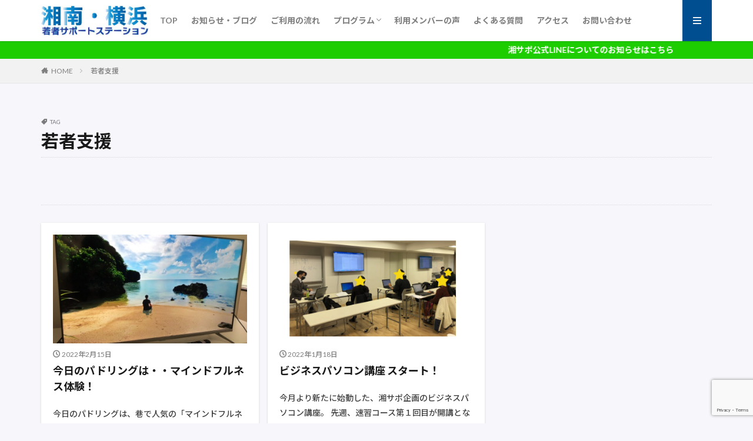

--- FILE ---
content_type: text/html; charset=utf-8
request_url: https://www.google.com/recaptcha/api2/anchor?ar=1&k=6LcPtzEqAAAAAATGH-Po9UICEWtF14JizIRoChsJ&co=aHR0cHM6Ly9zaG9zYXBvLmNvbTo0NDM.&hl=en&v=PoyoqOPhxBO7pBk68S4YbpHZ&size=invisible&anchor-ms=20000&execute-ms=30000&cb=7cearwc8ctij
body_size: 48664
content:
<!DOCTYPE HTML><html dir="ltr" lang="en"><head><meta http-equiv="Content-Type" content="text/html; charset=UTF-8">
<meta http-equiv="X-UA-Compatible" content="IE=edge">
<title>reCAPTCHA</title>
<style type="text/css">
/* cyrillic-ext */
@font-face {
  font-family: 'Roboto';
  font-style: normal;
  font-weight: 400;
  font-stretch: 100%;
  src: url(//fonts.gstatic.com/s/roboto/v48/KFO7CnqEu92Fr1ME7kSn66aGLdTylUAMa3GUBHMdazTgWw.woff2) format('woff2');
  unicode-range: U+0460-052F, U+1C80-1C8A, U+20B4, U+2DE0-2DFF, U+A640-A69F, U+FE2E-FE2F;
}
/* cyrillic */
@font-face {
  font-family: 'Roboto';
  font-style: normal;
  font-weight: 400;
  font-stretch: 100%;
  src: url(//fonts.gstatic.com/s/roboto/v48/KFO7CnqEu92Fr1ME7kSn66aGLdTylUAMa3iUBHMdazTgWw.woff2) format('woff2');
  unicode-range: U+0301, U+0400-045F, U+0490-0491, U+04B0-04B1, U+2116;
}
/* greek-ext */
@font-face {
  font-family: 'Roboto';
  font-style: normal;
  font-weight: 400;
  font-stretch: 100%;
  src: url(//fonts.gstatic.com/s/roboto/v48/KFO7CnqEu92Fr1ME7kSn66aGLdTylUAMa3CUBHMdazTgWw.woff2) format('woff2');
  unicode-range: U+1F00-1FFF;
}
/* greek */
@font-face {
  font-family: 'Roboto';
  font-style: normal;
  font-weight: 400;
  font-stretch: 100%;
  src: url(//fonts.gstatic.com/s/roboto/v48/KFO7CnqEu92Fr1ME7kSn66aGLdTylUAMa3-UBHMdazTgWw.woff2) format('woff2');
  unicode-range: U+0370-0377, U+037A-037F, U+0384-038A, U+038C, U+038E-03A1, U+03A3-03FF;
}
/* math */
@font-face {
  font-family: 'Roboto';
  font-style: normal;
  font-weight: 400;
  font-stretch: 100%;
  src: url(//fonts.gstatic.com/s/roboto/v48/KFO7CnqEu92Fr1ME7kSn66aGLdTylUAMawCUBHMdazTgWw.woff2) format('woff2');
  unicode-range: U+0302-0303, U+0305, U+0307-0308, U+0310, U+0312, U+0315, U+031A, U+0326-0327, U+032C, U+032F-0330, U+0332-0333, U+0338, U+033A, U+0346, U+034D, U+0391-03A1, U+03A3-03A9, U+03B1-03C9, U+03D1, U+03D5-03D6, U+03F0-03F1, U+03F4-03F5, U+2016-2017, U+2034-2038, U+203C, U+2040, U+2043, U+2047, U+2050, U+2057, U+205F, U+2070-2071, U+2074-208E, U+2090-209C, U+20D0-20DC, U+20E1, U+20E5-20EF, U+2100-2112, U+2114-2115, U+2117-2121, U+2123-214F, U+2190, U+2192, U+2194-21AE, U+21B0-21E5, U+21F1-21F2, U+21F4-2211, U+2213-2214, U+2216-22FF, U+2308-230B, U+2310, U+2319, U+231C-2321, U+2336-237A, U+237C, U+2395, U+239B-23B7, U+23D0, U+23DC-23E1, U+2474-2475, U+25AF, U+25B3, U+25B7, U+25BD, U+25C1, U+25CA, U+25CC, U+25FB, U+266D-266F, U+27C0-27FF, U+2900-2AFF, U+2B0E-2B11, U+2B30-2B4C, U+2BFE, U+3030, U+FF5B, U+FF5D, U+1D400-1D7FF, U+1EE00-1EEFF;
}
/* symbols */
@font-face {
  font-family: 'Roboto';
  font-style: normal;
  font-weight: 400;
  font-stretch: 100%;
  src: url(//fonts.gstatic.com/s/roboto/v48/KFO7CnqEu92Fr1ME7kSn66aGLdTylUAMaxKUBHMdazTgWw.woff2) format('woff2');
  unicode-range: U+0001-000C, U+000E-001F, U+007F-009F, U+20DD-20E0, U+20E2-20E4, U+2150-218F, U+2190, U+2192, U+2194-2199, U+21AF, U+21E6-21F0, U+21F3, U+2218-2219, U+2299, U+22C4-22C6, U+2300-243F, U+2440-244A, U+2460-24FF, U+25A0-27BF, U+2800-28FF, U+2921-2922, U+2981, U+29BF, U+29EB, U+2B00-2BFF, U+4DC0-4DFF, U+FFF9-FFFB, U+10140-1018E, U+10190-1019C, U+101A0, U+101D0-101FD, U+102E0-102FB, U+10E60-10E7E, U+1D2C0-1D2D3, U+1D2E0-1D37F, U+1F000-1F0FF, U+1F100-1F1AD, U+1F1E6-1F1FF, U+1F30D-1F30F, U+1F315, U+1F31C, U+1F31E, U+1F320-1F32C, U+1F336, U+1F378, U+1F37D, U+1F382, U+1F393-1F39F, U+1F3A7-1F3A8, U+1F3AC-1F3AF, U+1F3C2, U+1F3C4-1F3C6, U+1F3CA-1F3CE, U+1F3D4-1F3E0, U+1F3ED, U+1F3F1-1F3F3, U+1F3F5-1F3F7, U+1F408, U+1F415, U+1F41F, U+1F426, U+1F43F, U+1F441-1F442, U+1F444, U+1F446-1F449, U+1F44C-1F44E, U+1F453, U+1F46A, U+1F47D, U+1F4A3, U+1F4B0, U+1F4B3, U+1F4B9, U+1F4BB, U+1F4BF, U+1F4C8-1F4CB, U+1F4D6, U+1F4DA, U+1F4DF, U+1F4E3-1F4E6, U+1F4EA-1F4ED, U+1F4F7, U+1F4F9-1F4FB, U+1F4FD-1F4FE, U+1F503, U+1F507-1F50B, U+1F50D, U+1F512-1F513, U+1F53E-1F54A, U+1F54F-1F5FA, U+1F610, U+1F650-1F67F, U+1F687, U+1F68D, U+1F691, U+1F694, U+1F698, U+1F6AD, U+1F6B2, U+1F6B9-1F6BA, U+1F6BC, U+1F6C6-1F6CF, U+1F6D3-1F6D7, U+1F6E0-1F6EA, U+1F6F0-1F6F3, U+1F6F7-1F6FC, U+1F700-1F7FF, U+1F800-1F80B, U+1F810-1F847, U+1F850-1F859, U+1F860-1F887, U+1F890-1F8AD, U+1F8B0-1F8BB, U+1F8C0-1F8C1, U+1F900-1F90B, U+1F93B, U+1F946, U+1F984, U+1F996, U+1F9E9, U+1FA00-1FA6F, U+1FA70-1FA7C, U+1FA80-1FA89, U+1FA8F-1FAC6, U+1FACE-1FADC, U+1FADF-1FAE9, U+1FAF0-1FAF8, U+1FB00-1FBFF;
}
/* vietnamese */
@font-face {
  font-family: 'Roboto';
  font-style: normal;
  font-weight: 400;
  font-stretch: 100%;
  src: url(//fonts.gstatic.com/s/roboto/v48/KFO7CnqEu92Fr1ME7kSn66aGLdTylUAMa3OUBHMdazTgWw.woff2) format('woff2');
  unicode-range: U+0102-0103, U+0110-0111, U+0128-0129, U+0168-0169, U+01A0-01A1, U+01AF-01B0, U+0300-0301, U+0303-0304, U+0308-0309, U+0323, U+0329, U+1EA0-1EF9, U+20AB;
}
/* latin-ext */
@font-face {
  font-family: 'Roboto';
  font-style: normal;
  font-weight: 400;
  font-stretch: 100%;
  src: url(//fonts.gstatic.com/s/roboto/v48/KFO7CnqEu92Fr1ME7kSn66aGLdTylUAMa3KUBHMdazTgWw.woff2) format('woff2');
  unicode-range: U+0100-02BA, U+02BD-02C5, U+02C7-02CC, U+02CE-02D7, U+02DD-02FF, U+0304, U+0308, U+0329, U+1D00-1DBF, U+1E00-1E9F, U+1EF2-1EFF, U+2020, U+20A0-20AB, U+20AD-20C0, U+2113, U+2C60-2C7F, U+A720-A7FF;
}
/* latin */
@font-face {
  font-family: 'Roboto';
  font-style: normal;
  font-weight: 400;
  font-stretch: 100%;
  src: url(//fonts.gstatic.com/s/roboto/v48/KFO7CnqEu92Fr1ME7kSn66aGLdTylUAMa3yUBHMdazQ.woff2) format('woff2');
  unicode-range: U+0000-00FF, U+0131, U+0152-0153, U+02BB-02BC, U+02C6, U+02DA, U+02DC, U+0304, U+0308, U+0329, U+2000-206F, U+20AC, U+2122, U+2191, U+2193, U+2212, U+2215, U+FEFF, U+FFFD;
}
/* cyrillic-ext */
@font-face {
  font-family: 'Roboto';
  font-style: normal;
  font-weight: 500;
  font-stretch: 100%;
  src: url(//fonts.gstatic.com/s/roboto/v48/KFO7CnqEu92Fr1ME7kSn66aGLdTylUAMa3GUBHMdazTgWw.woff2) format('woff2');
  unicode-range: U+0460-052F, U+1C80-1C8A, U+20B4, U+2DE0-2DFF, U+A640-A69F, U+FE2E-FE2F;
}
/* cyrillic */
@font-face {
  font-family: 'Roboto';
  font-style: normal;
  font-weight: 500;
  font-stretch: 100%;
  src: url(//fonts.gstatic.com/s/roboto/v48/KFO7CnqEu92Fr1ME7kSn66aGLdTylUAMa3iUBHMdazTgWw.woff2) format('woff2');
  unicode-range: U+0301, U+0400-045F, U+0490-0491, U+04B0-04B1, U+2116;
}
/* greek-ext */
@font-face {
  font-family: 'Roboto';
  font-style: normal;
  font-weight: 500;
  font-stretch: 100%;
  src: url(//fonts.gstatic.com/s/roboto/v48/KFO7CnqEu92Fr1ME7kSn66aGLdTylUAMa3CUBHMdazTgWw.woff2) format('woff2');
  unicode-range: U+1F00-1FFF;
}
/* greek */
@font-face {
  font-family: 'Roboto';
  font-style: normal;
  font-weight: 500;
  font-stretch: 100%;
  src: url(//fonts.gstatic.com/s/roboto/v48/KFO7CnqEu92Fr1ME7kSn66aGLdTylUAMa3-UBHMdazTgWw.woff2) format('woff2');
  unicode-range: U+0370-0377, U+037A-037F, U+0384-038A, U+038C, U+038E-03A1, U+03A3-03FF;
}
/* math */
@font-face {
  font-family: 'Roboto';
  font-style: normal;
  font-weight: 500;
  font-stretch: 100%;
  src: url(//fonts.gstatic.com/s/roboto/v48/KFO7CnqEu92Fr1ME7kSn66aGLdTylUAMawCUBHMdazTgWw.woff2) format('woff2');
  unicode-range: U+0302-0303, U+0305, U+0307-0308, U+0310, U+0312, U+0315, U+031A, U+0326-0327, U+032C, U+032F-0330, U+0332-0333, U+0338, U+033A, U+0346, U+034D, U+0391-03A1, U+03A3-03A9, U+03B1-03C9, U+03D1, U+03D5-03D6, U+03F0-03F1, U+03F4-03F5, U+2016-2017, U+2034-2038, U+203C, U+2040, U+2043, U+2047, U+2050, U+2057, U+205F, U+2070-2071, U+2074-208E, U+2090-209C, U+20D0-20DC, U+20E1, U+20E5-20EF, U+2100-2112, U+2114-2115, U+2117-2121, U+2123-214F, U+2190, U+2192, U+2194-21AE, U+21B0-21E5, U+21F1-21F2, U+21F4-2211, U+2213-2214, U+2216-22FF, U+2308-230B, U+2310, U+2319, U+231C-2321, U+2336-237A, U+237C, U+2395, U+239B-23B7, U+23D0, U+23DC-23E1, U+2474-2475, U+25AF, U+25B3, U+25B7, U+25BD, U+25C1, U+25CA, U+25CC, U+25FB, U+266D-266F, U+27C0-27FF, U+2900-2AFF, U+2B0E-2B11, U+2B30-2B4C, U+2BFE, U+3030, U+FF5B, U+FF5D, U+1D400-1D7FF, U+1EE00-1EEFF;
}
/* symbols */
@font-face {
  font-family: 'Roboto';
  font-style: normal;
  font-weight: 500;
  font-stretch: 100%;
  src: url(//fonts.gstatic.com/s/roboto/v48/KFO7CnqEu92Fr1ME7kSn66aGLdTylUAMaxKUBHMdazTgWw.woff2) format('woff2');
  unicode-range: U+0001-000C, U+000E-001F, U+007F-009F, U+20DD-20E0, U+20E2-20E4, U+2150-218F, U+2190, U+2192, U+2194-2199, U+21AF, U+21E6-21F0, U+21F3, U+2218-2219, U+2299, U+22C4-22C6, U+2300-243F, U+2440-244A, U+2460-24FF, U+25A0-27BF, U+2800-28FF, U+2921-2922, U+2981, U+29BF, U+29EB, U+2B00-2BFF, U+4DC0-4DFF, U+FFF9-FFFB, U+10140-1018E, U+10190-1019C, U+101A0, U+101D0-101FD, U+102E0-102FB, U+10E60-10E7E, U+1D2C0-1D2D3, U+1D2E0-1D37F, U+1F000-1F0FF, U+1F100-1F1AD, U+1F1E6-1F1FF, U+1F30D-1F30F, U+1F315, U+1F31C, U+1F31E, U+1F320-1F32C, U+1F336, U+1F378, U+1F37D, U+1F382, U+1F393-1F39F, U+1F3A7-1F3A8, U+1F3AC-1F3AF, U+1F3C2, U+1F3C4-1F3C6, U+1F3CA-1F3CE, U+1F3D4-1F3E0, U+1F3ED, U+1F3F1-1F3F3, U+1F3F5-1F3F7, U+1F408, U+1F415, U+1F41F, U+1F426, U+1F43F, U+1F441-1F442, U+1F444, U+1F446-1F449, U+1F44C-1F44E, U+1F453, U+1F46A, U+1F47D, U+1F4A3, U+1F4B0, U+1F4B3, U+1F4B9, U+1F4BB, U+1F4BF, U+1F4C8-1F4CB, U+1F4D6, U+1F4DA, U+1F4DF, U+1F4E3-1F4E6, U+1F4EA-1F4ED, U+1F4F7, U+1F4F9-1F4FB, U+1F4FD-1F4FE, U+1F503, U+1F507-1F50B, U+1F50D, U+1F512-1F513, U+1F53E-1F54A, U+1F54F-1F5FA, U+1F610, U+1F650-1F67F, U+1F687, U+1F68D, U+1F691, U+1F694, U+1F698, U+1F6AD, U+1F6B2, U+1F6B9-1F6BA, U+1F6BC, U+1F6C6-1F6CF, U+1F6D3-1F6D7, U+1F6E0-1F6EA, U+1F6F0-1F6F3, U+1F6F7-1F6FC, U+1F700-1F7FF, U+1F800-1F80B, U+1F810-1F847, U+1F850-1F859, U+1F860-1F887, U+1F890-1F8AD, U+1F8B0-1F8BB, U+1F8C0-1F8C1, U+1F900-1F90B, U+1F93B, U+1F946, U+1F984, U+1F996, U+1F9E9, U+1FA00-1FA6F, U+1FA70-1FA7C, U+1FA80-1FA89, U+1FA8F-1FAC6, U+1FACE-1FADC, U+1FADF-1FAE9, U+1FAF0-1FAF8, U+1FB00-1FBFF;
}
/* vietnamese */
@font-face {
  font-family: 'Roboto';
  font-style: normal;
  font-weight: 500;
  font-stretch: 100%;
  src: url(//fonts.gstatic.com/s/roboto/v48/KFO7CnqEu92Fr1ME7kSn66aGLdTylUAMa3OUBHMdazTgWw.woff2) format('woff2');
  unicode-range: U+0102-0103, U+0110-0111, U+0128-0129, U+0168-0169, U+01A0-01A1, U+01AF-01B0, U+0300-0301, U+0303-0304, U+0308-0309, U+0323, U+0329, U+1EA0-1EF9, U+20AB;
}
/* latin-ext */
@font-face {
  font-family: 'Roboto';
  font-style: normal;
  font-weight: 500;
  font-stretch: 100%;
  src: url(//fonts.gstatic.com/s/roboto/v48/KFO7CnqEu92Fr1ME7kSn66aGLdTylUAMa3KUBHMdazTgWw.woff2) format('woff2');
  unicode-range: U+0100-02BA, U+02BD-02C5, U+02C7-02CC, U+02CE-02D7, U+02DD-02FF, U+0304, U+0308, U+0329, U+1D00-1DBF, U+1E00-1E9F, U+1EF2-1EFF, U+2020, U+20A0-20AB, U+20AD-20C0, U+2113, U+2C60-2C7F, U+A720-A7FF;
}
/* latin */
@font-face {
  font-family: 'Roboto';
  font-style: normal;
  font-weight: 500;
  font-stretch: 100%;
  src: url(//fonts.gstatic.com/s/roboto/v48/KFO7CnqEu92Fr1ME7kSn66aGLdTylUAMa3yUBHMdazQ.woff2) format('woff2');
  unicode-range: U+0000-00FF, U+0131, U+0152-0153, U+02BB-02BC, U+02C6, U+02DA, U+02DC, U+0304, U+0308, U+0329, U+2000-206F, U+20AC, U+2122, U+2191, U+2193, U+2212, U+2215, U+FEFF, U+FFFD;
}
/* cyrillic-ext */
@font-face {
  font-family: 'Roboto';
  font-style: normal;
  font-weight: 900;
  font-stretch: 100%;
  src: url(//fonts.gstatic.com/s/roboto/v48/KFO7CnqEu92Fr1ME7kSn66aGLdTylUAMa3GUBHMdazTgWw.woff2) format('woff2');
  unicode-range: U+0460-052F, U+1C80-1C8A, U+20B4, U+2DE0-2DFF, U+A640-A69F, U+FE2E-FE2F;
}
/* cyrillic */
@font-face {
  font-family: 'Roboto';
  font-style: normal;
  font-weight: 900;
  font-stretch: 100%;
  src: url(//fonts.gstatic.com/s/roboto/v48/KFO7CnqEu92Fr1ME7kSn66aGLdTylUAMa3iUBHMdazTgWw.woff2) format('woff2');
  unicode-range: U+0301, U+0400-045F, U+0490-0491, U+04B0-04B1, U+2116;
}
/* greek-ext */
@font-face {
  font-family: 'Roboto';
  font-style: normal;
  font-weight: 900;
  font-stretch: 100%;
  src: url(//fonts.gstatic.com/s/roboto/v48/KFO7CnqEu92Fr1ME7kSn66aGLdTylUAMa3CUBHMdazTgWw.woff2) format('woff2');
  unicode-range: U+1F00-1FFF;
}
/* greek */
@font-face {
  font-family: 'Roboto';
  font-style: normal;
  font-weight: 900;
  font-stretch: 100%;
  src: url(//fonts.gstatic.com/s/roboto/v48/KFO7CnqEu92Fr1ME7kSn66aGLdTylUAMa3-UBHMdazTgWw.woff2) format('woff2');
  unicode-range: U+0370-0377, U+037A-037F, U+0384-038A, U+038C, U+038E-03A1, U+03A3-03FF;
}
/* math */
@font-face {
  font-family: 'Roboto';
  font-style: normal;
  font-weight: 900;
  font-stretch: 100%;
  src: url(//fonts.gstatic.com/s/roboto/v48/KFO7CnqEu92Fr1ME7kSn66aGLdTylUAMawCUBHMdazTgWw.woff2) format('woff2');
  unicode-range: U+0302-0303, U+0305, U+0307-0308, U+0310, U+0312, U+0315, U+031A, U+0326-0327, U+032C, U+032F-0330, U+0332-0333, U+0338, U+033A, U+0346, U+034D, U+0391-03A1, U+03A3-03A9, U+03B1-03C9, U+03D1, U+03D5-03D6, U+03F0-03F1, U+03F4-03F5, U+2016-2017, U+2034-2038, U+203C, U+2040, U+2043, U+2047, U+2050, U+2057, U+205F, U+2070-2071, U+2074-208E, U+2090-209C, U+20D0-20DC, U+20E1, U+20E5-20EF, U+2100-2112, U+2114-2115, U+2117-2121, U+2123-214F, U+2190, U+2192, U+2194-21AE, U+21B0-21E5, U+21F1-21F2, U+21F4-2211, U+2213-2214, U+2216-22FF, U+2308-230B, U+2310, U+2319, U+231C-2321, U+2336-237A, U+237C, U+2395, U+239B-23B7, U+23D0, U+23DC-23E1, U+2474-2475, U+25AF, U+25B3, U+25B7, U+25BD, U+25C1, U+25CA, U+25CC, U+25FB, U+266D-266F, U+27C0-27FF, U+2900-2AFF, U+2B0E-2B11, U+2B30-2B4C, U+2BFE, U+3030, U+FF5B, U+FF5D, U+1D400-1D7FF, U+1EE00-1EEFF;
}
/* symbols */
@font-face {
  font-family: 'Roboto';
  font-style: normal;
  font-weight: 900;
  font-stretch: 100%;
  src: url(//fonts.gstatic.com/s/roboto/v48/KFO7CnqEu92Fr1ME7kSn66aGLdTylUAMaxKUBHMdazTgWw.woff2) format('woff2');
  unicode-range: U+0001-000C, U+000E-001F, U+007F-009F, U+20DD-20E0, U+20E2-20E4, U+2150-218F, U+2190, U+2192, U+2194-2199, U+21AF, U+21E6-21F0, U+21F3, U+2218-2219, U+2299, U+22C4-22C6, U+2300-243F, U+2440-244A, U+2460-24FF, U+25A0-27BF, U+2800-28FF, U+2921-2922, U+2981, U+29BF, U+29EB, U+2B00-2BFF, U+4DC0-4DFF, U+FFF9-FFFB, U+10140-1018E, U+10190-1019C, U+101A0, U+101D0-101FD, U+102E0-102FB, U+10E60-10E7E, U+1D2C0-1D2D3, U+1D2E0-1D37F, U+1F000-1F0FF, U+1F100-1F1AD, U+1F1E6-1F1FF, U+1F30D-1F30F, U+1F315, U+1F31C, U+1F31E, U+1F320-1F32C, U+1F336, U+1F378, U+1F37D, U+1F382, U+1F393-1F39F, U+1F3A7-1F3A8, U+1F3AC-1F3AF, U+1F3C2, U+1F3C4-1F3C6, U+1F3CA-1F3CE, U+1F3D4-1F3E0, U+1F3ED, U+1F3F1-1F3F3, U+1F3F5-1F3F7, U+1F408, U+1F415, U+1F41F, U+1F426, U+1F43F, U+1F441-1F442, U+1F444, U+1F446-1F449, U+1F44C-1F44E, U+1F453, U+1F46A, U+1F47D, U+1F4A3, U+1F4B0, U+1F4B3, U+1F4B9, U+1F4BB, U+1F4BF, U+1F4C8-1F4CB, U+1F4D6, U+1F4DA, U+1F4DF, U+1F4E3-1F4E6, U+1F4EA-1F4ED, U+1F4F7, U+1F4F9-1F4FB, U+1F4FD-1F4FE, U+1F503, U+1F507-1F50B, U+1F50D, U+1F512-1F513, U+1F53E-1F54A, U+1F54F-1F5FA, U+1F610, U+1F650-1F67F, U+1F687, U+1F68D, U+1F691, U+1F694, U+1F698, U+1F6AD, U+1F6B2, U+1F6B9-1F6BA, U+1F6BC, U+1F6C6-1F6CF, U+1F6D3-1F6D7, U+1F6E0-1F6EA, U+1F6F0-1F6F3, U+1F6F7-1F6FC, U+1F700-1F7FF, U+1F800-1F80B, U+1F810-1F847, U+1F850-1F859, U+1F860-1F887, U+1F890-1F8AD, U+1F8B0-1F8BB, U+1F8C0-1F8C1, U+1F900-1F90B, U+1F93B, U+1F946, U+1F984, U+1F996, U+1F9E9, U+1FA00-1FA6F, U+1FA70-1FA7C, U+1FA80-1FA89, U+1FA8F-1FAC6, U+1FACE-1FADC, U+1FADF-1FAE9, U+1FAF0-1FAF8, U+1FB00-1FBFF;
}
/* vietnamese */
@font-face {
  font-family: 'Roboto';
  font-style: normal;
  font-weight: 900;
  font-stretch: 100%;
  src: url(//fonts.gstatic.com/s/roboto/v48/KFO7CnqEu92Fr1ME7kSn66aGLdTylUAMa3OUBHMdazTgWw.woff2) format('woff2');
  unicode-range: U+0102-0103, U+0110-0111, U+0128-0129, U+0168-0169, U+01A0-01A1, U+01AF-01B0, U+0300-0301, U+0303-0304, U+0308-0309, U+0323, U+0329, U+1EA0-1EF9, U+20AB;
}
/* latin-ext */
@font-face {
  font-family: 'Roboto';
  font-style: normal;
  font-weight: 900;
  font-stretch: 100%;
  src: url(//fonts.gstatic.com/s/roboto/v48/KFO7CnqEu92Fr1ME7kSn66aGLdTylUAMa3KUBHMdazTgWw.woff2) format('woff2');
  unicode-range: U+0100-02BA, U+02BD-02C5, U+02C7-02CC, U+02CE-02D7, U+02DD-02FF, U+0304, U+0308, U+0329, U+1D00-1DBF, U+1E00-1E9F, U+1EF2-1EFF, U+2020, U+20A0-20AB, U+20AD-20C0, U+2113, U+2C60-2C7F, U+A720-A7FF;
}
/* latin */
@font-face {
  font-family: 'Roboto';
  font-style: normal;
  font-weight: 900;
  font-stretch: 100%;
  src: url(//fonts.gstatic.com/s/roboto/v48/KFO7CnqEu92Fr1ME7kSn66aGLdTylUAMa3yUBHMdazQ.woff2) format('woff2');
  unicode-range: U+0000-00FF, U+0131, U+0152-0153, U+02BB-02BC, U+02C6, U+02DA, U+02DC, U+0304, U+0308, U+0329, U+2000-206F, U+20AC, U+2122, U+2191, U+2193, U+2212, U+2215, U+FEFF, U+FFFD;
}

</style>
<link rel="stylesheet" type="text/css" href="https://www.gstatic.com/recaptcha/releases/PoyoqOPhxBO7pBk68S4YbpHZ/styles__ltr.css">
<script nonce="ug-jvla9Rr0Zj4oRPIqYfQ" type="text/javascript">window['__recaptcha_api'] = 'https://www.google.com/recaptcha/api2/';</script>
<script type="text/javascript" src="https://www.gstatic.com/recaptcha/releases/PoyoqOPhxBO7pBk68S4YbpHZ/recaptcha__en.js" nonce="ug-jvla9Rr0Zj4oRPIqYfQ">
      
    </script></head>
<body><div id="rc-anchor-alert" class="rc-anchor-alert"></div>
<input type="hidden" id="recaptcha-token" value="[base64]">
<script type="text/javascript" nonce="ug-jvla9Rr0Zj4oRPIqYfQ">
      recaptcha.anchor.Main.init("[\x22ainput\x22,[\x22bgdata\x22,\x22\x22,\[base64]/[base64]/[base64]/bmV3IHJbeF0oY1swXSk6RT09Mj9uZXcgclt4XShjWzBdLGNbMV0pOkU9PTM/bmV3IHJbeF0oY1swXSxjWzFdLGNbMl0pOkU9PTQ/[base64]/[base64]/[base64]/[base64]/[base64]/[base64]/[base64]/[base64]\x22,\[base64]\x22,\x22w43Cky5PwoHDqSfCmMKnasKQw5vClwtcw45HHMOYw4VGE1XCqXFXc8OGwq3DtsOMw5zCixJqwqg3HzXDqSzCtHTDlsOGSBs9w5zDgsOkw6/DlcKxwovCgcOQEQzCrMKqw4/DqnYHwoHClXHDocOWZcKXwprCpsK0dznDi13CqcKfHsKowqzCll5mw7LCssO4w717CcKJAU/CiMKQcVNQw5DCihZKV8OUwpFrcMKqw7ZuwocJw4Y7woo5esKEw4/CnMKfwpLDjMK7IHLDvnjDnX/CnwtBwqXCkzcqQMKKw4VqbMKkAy8oOCBCOcOGwpbDisK3w5DCq8KgbMOhC20wC8KYaFc5wovDjsO2w5PCjsO3w74Xw65PE8O1wqPDniXDonkAw7N+w5lBwp/Ck1sONkp1wo57w5TCtcKUVWI4eMOAw7kkFGZJwrFxw780F1kYwpTCul/DkHIOR8KsUQnCusOZDk5yOlfDt8OawoPCkxQEYcOew6TCpwFQFVnDrgjDlX8Ywqt3IsKvw4fCm8KbOSEWw4LCjgzCkBNLwqs/w5LChHYObiYMwqLCkMKUAMKcAgLCt0rDnsKfwrbDqG50ScKgZX/[base64]/FXfDth/Cm8KZZhrDi8OvwrjCrQcjQMOuUsOXw7AjcsOuw6/CpC0bw57ClsO9BCPDvS3Cg8KTw4XDqTrDlkUBbcKKOB3DjWDCusOrw5sabcK6bQU2dsKlw7PClwzDk8KCCMOWw4PDrcKPwrwnQj/CpWjDoS4Uw6BFwr7DtMKgw73CtcKPw7zDuAhDQsKqd3AqcErDr3o4wpXDgX/[base64]/wp3CuMKCw4LDocKkwqU7wqjDvAoiwq8ICRZEV8K/w4XDlzLCmAjCpD9/[base64]/O8KzNADDo0XDjsKKFcO+fsO/[base64]/D8OTacK4w63DisKyKsO2wqcwEsOYwpTDssKsw63Dv8KQwpfCtA/CkTHCsg1yIQjDqQPCrDjClMOTF8KCVmADLVrCtMOYKUPDnsOZw7fDgcKnHCMDwo/DvTjDm8KKw4hLw7EYL8KTGsKUYMKID3XDuW3CmcO/[base64]/CmA9Yw5LDocOkw7fDq1tZIgU0w7jCsnfDtUZlJihZBMK7wr8dfsOiw7rChyAyLsKTwobDssKCMMOhKcO/[base64]/wrBSw65QwoTCsMOFwobCqMKkL8OicBnCqMOMwr/CtXlMwpEOZMKCw5RxRMOVH17DkFTClBUrJsKTTFTDv8KewrrChTXDlxnCicKEbVRtwqnCtRnCg3PCijBaPcKifsOYHxjDp8K6wqTDjMK0XyfCu1MYLsOnLMORwqtSw7zCucOcGsKAw4bCuAXChyvCmEUOVsKNdSMEw4TCszpkd8OnwqbCgXTDmzIywoZQwpsRImPCkR/[base64]/DscKKaQ/Di2LDtj7CtcKpw4rDnMOVDDjDiSkIwoYQw5gSwohOwqJpQ8KvKmUtGXTChsKDw6plw7JxCsOtwqZtwqXDtU/CnMOwUsKBw5nDgsK/C8O6w4nDoMOodMKLbsKMw5rCg8Okwo0fwoQcwo3DkFsCwr7CuybDv8KpwrN2w47DnMONSnfCpcOuFlLDmHvCvMOXHRDCisOxw7vCrVo6wpRPw6ccEMKLEnN7WSUWw5liwrnCsicZVcOnPsK4WcOWw53CmsO5BSrChsOZM8KcIMKrwpk/[base64]/w5zDpsKRP8OeSsKSw5h5wqjDvz/DjMKleQ/[base64]/DrsK0MMObacONCF/[base64]/[base64]/CmcKrwq7DtMOyHcKbBsOLwp1nw64aSyfDt8KBwo3CqC5KfHPCksOlUsK1w6JKwq/Cv0hAHMONY8KBY0PCi30DCDzDhVDDr8KjwqIdacOvWcKGw4VCN8OfIcO/[base64]/CjMOTT8OtwqbDuifDgnEaVcK8wr/[base64]/Col52woXCvsORw4xiMMOLwrfDtBscLsK3QxHCiifDhmUJwr/Dh8KCGQQaw5/DrwvDo8OxJcKRwocfwrcVw6olf8O8AsK+w7bCq8KXMgBJw4/DpMKrwqcJXcOIw47CvS7CjMOQw4U4w6zDrsONw7DClcKIwpDCgsKLw4cOw7DDgMOgbH0/QcK+w6XClMOsw4gQBTUowoV3QkHDoCnDpMOLw53CgcKGfcKeZlfDsV4rwqoFw6tjwoTCkWTCssOxfhXDoHLDusKYwpfDnxnDkGPClMOzwr1qBhbCqE9rwrNsw51Rw7dvKMObIAN0w4PDn8KGw7PDr3/ClSTCrjrCqXjCmEdkc8OjW3tPKcKewoPDhCMiwrDCnCPDg8KyAMKNAVvDs8K2w4LCtQvDjBpkw7jChBwpb1pMwrtGOsKuAMKXw6jDgVPCg1DDqMKLEsKzSAxIREQqw5zDosKCw4/[base64]/[base64]/CqsKyXRbDvcKbPsK7w7oCY8KXPDXCkMKiNj0TXcK7fwBIw45OfsKTcQ/DrsOPw7fCgztdAMKZbCoiwq0/wq7DksO6UMKmW8KJw4t2wpDDksK1w4nDulk1C8Oxw6BuwonDtnkEw57DlHjCnsKewoUmwrPDiA/[base64]/Dt34Hwq7Dq8O9w7zDo2Z4w7HDmsKTV8ONej5RNzzDn3RRU8O1wpPCon12FFcjQSjCvXHDnRYhwrU8GnvCoGnDjjFDAMO+wqTCvFbDm8OOHX96w6cjX0lFwqLDu8O5w7g/wrsKw78Fwo7Ctw1XXFHClEcDc8KPA8OmwoHCvTvChRvDuAYLDsO1wrpdFmDCscO0wpTDmhvCucObwpTDnGFYXQTDtgXCgcO0wpd5wpbCti9uwqjDl0gnw5zCmm8xN8KDRsKGI8KFwrBswqrDnMONLyXClSnDqW3DjWDDmx/ChljCvlHCqcO1EMKUZsK/NMKHHnbChHthwpLDgHckHnsCCCzCnX7CtD3CnsKUVmJxwr1+wp4Cw5vDvsO1Qk8aw5zCn8K7wqDDqMKvwqzDtcObWV3CgR0ODMKLwr/[base64]/CqcO8G8KYXcKgwrEcw5LDvCA/[base64]/Dl3HDmEAxLmLDlirCtsK1wprCmcOPw4ERQ8Kgc8O9w5HDtwTCqQjCt1fDmjHDnFXCjcKvw4VbwoRBw5BQWXrCl8KGwqHCpcKUwqHClSHDocK/[base64]/w6UscMOiwoTDtcKmwrxZTMKTwqMswqPCmAvCgsK3wrhTNcKrfjxGw53CmsOkJMKbeGFHV8OCw7Ntd8KfQMKrw6JXIQYdPsOIWMKNw41lBsKqCsOhwrRcwobDvDbDjcKYw4rCrULCq8O3LXrDvcOgOMKbR8O/w6rDkCxKBsKPwpfDmsKHRMOMwqIQw53CjiUtw4gBSsKBwovCjcOqXcOdSlTDgWIXbydoQS/CsxvCjsKQVVQFwrLDh3l1w6PDtMKrw6/[base64]/Dkx5sd1vDkSRBLMKgeEnDiQTDg3bDu8KsY8Kcw5HCjcOOZMOgcXfDlsOLwrsnw6U6fcK/wqPDmj3Ds8KNahRfwqwHwqnCjT7DnSHCpR9FwqUOFzfCuMOFwpzDiMKIQsOUwofDpXnDljouaxzChkgPQXgnwobCpsOaKMKhw7wpw5/CuVLDtcOxHV7CtcOmwoLCsnAzw4xDwrDDoTDDpMKUw7EiwqIIVV3DsAfDiMOEw4k4wofCn8KXwqbDksKODwYjwpDDpjdHH0TCl8KYOMOhN8KPwrxRR8K9B8KlwqATanVxBSFxwqzDsVnCmSQDScORMHXCj8KuHU/CiMKaC8OrwolXDEbCiD4obCLDnkB7wo13wpnDoTYTw4odeMKiUU0rDMOHw4xQwq1STDRFCMOuw4lvR8K0XsOVdcOqbRrCucOlw5xMw7LDisKCw6TDqcOCUj/Dt8KrNMOUGMKbR1fDrCHDvsOIw4XCs8Opw6diwqfDpsOzw5bCoMOHckV1G8KXw5lXw5XCrVdWWEvDmGMHE8Ogw6zCssOywokzfMK4HsOYcsK6w7/CvyJoIcO0w7PDnmHDk8ODbC4NwpnDjxdyQMOGIx3CqcKfw7xmw5EQwqPCmxdJw73CosOxw6LDrDFOwqDDjsOYH1BNwp/CmcKECcOBwq0Nfkskw5gtwqPDsGoHwo7Cpzd0UgfDnwPCrx7Dh8KBJsOzwoINcSrCqRbDqlHChhjCulMCwptDwoZhw4bCiSzDtg/CtMK+QynCjmnDncK2IsKeFiNMC0zDrlsQw5LClcKUw6TCmsOgwpnDpx/CiXDDqlrDjzzCiMKkR8KcwrICwrRpfSVxw7PDlENBwrsJAGM/w6lzXsOWISjCsg0SwqMrd8K3FMKswqIZw4DDosO2YMO2BMO2OFMIw5rDs8KFe3tHeMKfwqgvwrbDoCjDi0nDv8KHwq01eRcuPXoqw5ZXw506w7NTw5d6CEszF1HCnlkdwoNswoluw7bCjsOZw6zCoTXCpsKwSGLDiCnChMKlwoV5wqoIW2HCnsK/[base64]/[base64]/DoTc1w5fCqXE4R8OJw5PCvQBSbB/Cg8KHEhEEewvCkF5Xwo95w7kYXwJtw44pKMOCWMKsNSdBUlNzw6TDhMKHcW7DngoMZyrCg0k/csKiJ8OEw5V6WQdjw6giwpzCmiDCqcOkwrVqRTrDicOdSS3DniU5woZUMHpAMAhnwrfDvcKCw7HCq8Kuw4TDtAbCgVRvRsOfwplLFsOMFlLDojl3woXDq8OMw5rDjcOew6rDuADClCnDm8OtwrcLwqzCv8ObT2ZgTsKdw7DDoC/DnDzCh0PCqMOyNU9wBkZdckkVwqEqw5YJw7rDmcKfwoY0w6/CiR/[base64]/w5HCgsKdw5ZtKMOKw7jCgcKjPUDDrHvCh8KXK8KRasKWwrTDocO/[base64]/CmMOvBsKmCsOELMK9w5vDlMKxw79gTBpyw4jDpsODw6nDi8O4w6EvZcKbbsOew6pdwoTDkWLCmsKew4/[base64]/w5LCji/DoQTCuMKBwrLDiy/DucOcwodLwpnDrVXCsmANw5BTQ8KuLsKAV3HDhsKYwqIcGcKDcj0QbMOGwqRkwojDigbDqcOdwq48Lm9+w6J8FjFAw7pzIcOeAFbCnMKrLWzDg8KnK8K3HhfCkFHCt8K/w57CvMKUAQpkw5d3wrlAD35wEMOuEcK6wq3CtMOcHUTDk8OpwpRHw5w8w5AFw4DCvMKnaMKLw4/DkWTCnDTCvcKweMKoMQU9w5bDlcKHwpLCsylsw4fCpsKXw6RqJcOnA8OmAsOyUBZVVsOGw4vDkFIjY8OYVnU2VhnCjG3DrMKyFm1dw7DDo2VZwqNlPCXCoyxxwp/DoSvCmW0UdGt3w7TCgmF0dsO3wrwowqnDqTkgw5XChgx2YcOOXcOML8OwCsO9NGvDhBRrwo/CsQHDhA1LS8KCw5sRw4zDhsOSV8KPX3LDqsOiacO+SsKBw7HDg8KHDzonXsOMw4vCgl7ClEUMwp0Sc8K9woHCssOpHQtcVsOow6jDrFFWR8O/[base64]/DocOlwpQYwqFRwopzw53DqAPDqDTCvGTCiijDu8KOXcKTwp3Ds8K2wobDlMOEw5DDsk0lDsODeHbDuC05w4HDrDlUw78+N33CkS7CtkLCj8O4fcOnK8OKWcO7aUV+HC5owp5jSsOAw4nCj1QVw7gqw6bDocKUVMK7w5lcw7/DhhvCrj0cVzHDj0/[base64]/CrWPCng8Mw4hZwpHDjsOfPVN3w7hnY8K/[base64]/CrXxIFBp8wqvDh1DCrQF4J2UtCcOAdMKTbmnDg8OMYXIVOWLCj3/Dq8Obw5wHwqjCiMK1wpkNw5YNw4TCtBzCrsK/[base64]/ehnCvXHDlzHDsMKXDHLDsMKmwojDsSU+w43ClMO1BAXCqX5UbcKNZyfDthcVAFRpdsK9MU5kGHHDtxTCt3fDscOQw5/Dp8KpTsO4G03CtcKzSEB6NsK5w7BpATbDtn4fE8K/[base64]/DmsKiXnQRI1TCosOFEhg4ecOXw6EUA8OEwqnDkx3DmVEjwqdCYB08w4McWmXDvHjCvTXDu8OKw7LDghs3OUPCqH41w4DCusKWYGx2GVfDjDMkbsOywrLCpFvCjC/ClMOmwpbDlz/Ck0/CvMObwo7DssOwW8OVwp1aF10OYWfCqXTCmmAAw73DgsOtBgk4MMKFwq7CpHXCoQ5BwrLDpk5mccKZBUzCgzfCsMKPL8OcFTTDg8O+KsKbFMKPw6XDh2QaPATDj0M2woV8woXDj8K7QcKlEcKuMMOTw4HDlMOcwpZgw4gIw7XDl1/CkxxJUGJNw788w6/CvSh/X0IxDC95wo42dHpwB8OZwpHDnxbCrANPNcKmw5xmw7smwqXCtMOrwotPInjDtMOoVA3CoBkUwqNwwqvCucKKVsKdw5EmwovCgUZpAcOFw4rDiGLDlhbDjsKmw48Jwp0/N11swqnDrsO+w5fDuQQww7nCuMKMw61qZUkvwp7DuwbCsg1yw6XDmCjDjDNDw6TCmx7Cq0Mtw4TChx/[base64]/CoMK7Wz/DisOZwpxRw5nCqMOfUkIMO8Kmw4/DisKwwqwkB11hUBU1wrLCusKBwrbDssK7dsOQL8OswrbDrMOXdndrwpxlw5BucE13w77CoBrCvhRMa8Odw5pUGnYWwqHCssK9IWbDu0EVfiFkU8K0fsKswo7DjcKtw4QOFcOAwoTDvMOHwoweAmgPFsKfw6VuYcKsKQ3Cn3bDrnk5b8Onw4zDrn8CPWclw7/Du2IPwr7Dj0EIc1MvB8O3eiB9w4XCsjzCocKBYMK8w7DDgjsXw7o8fmcuDX7CtcOFwoxBworDisKfIQpLM8KyZTvDjGXDucKsPHNMNzDCo8K6I0F9fApSwqEVw4jCimfDpMOBW8KiPVHCrMKaPQfClsObKxduw6fClVLDhsOlw6TDgsKrwqobw7DDjsOdVw/DmnDDvkQHwo0WwrrChhFkw5HCmR/Cug5aw4jDlSYebMKNw5PCkBfDpT9Dwog6w5fCtsKMw59HFSF5KsKoDsKNKMORwqF2wr3CjMKXw7EFESc/J8KRGCIJPToUwpPDkjrCljVOZ1orwpHCsiBDwqDCoU1+wrnDhwHDrsOQfcKUHQ0ew73Ci8Ogwo7DrMO9wr/Dk8K3woLChcKxwr/[base64]/DhEbCggXCgsOWIcKcwqQhbkrDhsKYw7lcOETClcOVw5TDojjDjcOpw5LCn8KAKHUuCMKpCQjDqsOXw7wEbsK2w5FMwrsxw7nCusObAmjCt8KZTykJG8Oiw6pvU2JlCm7CuHvDnGgkwphowrRXIQNfKMKowpJ0NS/CixPDiVwSw4sOXSnDi8OALk7DucKZJkfCl8KAwrtxSX5SbAADJR/[base64]/[base64]/DlGRmCMKDNHkYWVMPwo14esKLwp3ChMOmKkQXw592f8K7QMOQwq46RV7Cg3IkfsK3YQrDtcOQDcOowo5YeMKxw4DDgDQdw78aw5l5bMKTNi/ChMObRcKewrHDqsOFwqk0XEHCkVDDtGowwp0KwqDDlcKjZR/[base64]/CsFwdw53DvcOAwpF3wpdPw5nCrwjDo03Dok7Ch8KgTcKUejhXwqnDv3rDvBkGf2nCoCTCgcOMwqHDicOdbWhAwrLDg8K6QWXDicO2w7d2woxKc8O9csOUYcKkw5YMf8O0w5pOw7PDul57CjpKH8OBw4QdbsOxajYEG38/dMKBZMO4wqMyw7sjwpF3Z8O/[base64]/wrLCscOdwqLCkcO2NwLCjStQX34BwpHDtMK2fyp2wr3CsMOVc1YEJMK/[base64]/[base64]/ClcO/woxNXMOnUyx+wpgNe8OMw4vDlSjDqGYHaAVvwoIJwo3DucKrw6/DocK5w6rDscKuJ8OYw7jCpQEGHsKTEsKawp82w6DDmsOkRFjDtcOfPijCpMOFU8KzLgpTwr7Clz7DuwrDhMOmwqTCicKecFgifMOWw545dGp6w5jDr2QqMsKkw7vCrsOxPg/DuAx/ZRHCmQzDksK3wo3DtSLCs8KGw6fCnkTCohjDlG8DQMKzFE16MRPDjT14cXQkwp/CoMO9AlU7bR/CgsOMwoZtL3wfRCXCkMOZw4fDhsK1w5/Coi7DnMOKw4nCuX1UwqLDo8OCwrXCqcKqUFHDisK0wpNhw60bwr3DncK/w7F7w65vKhobDMK0NHLDnCjCmMOra8OKDcKmw6zDqsOqCMO/w7JfWMOHUUXDsycxw5d8UsOXXcKtcxcaw6VVFcKuE03ClMKKABzDmMKiDMOMUmzCh1l3PSnCgzDCtmBaDMKxZEFZw5XDly/CrcOVw7MEw5Z+w5LDn8OQwpp0VkTDnsOcwqTCkGXDqsKtXcKPwq/CimHCkUbCjMOaw5XDtSFPHsKjBXvCogPDk8O8w5rCuUsneVHCumzDssOpKMK7w6HDsnnDuHXCmSRow5HCscOvTkfCrQYXQjnDh8Ohc8KLBnDDrSTCi8KnXcK1KMORw5PDtHtxw6fDgMKMPAkQw5/Duj3DmGpgwqdVwpzDhGx0JiPCpinClzs3KmTDkg/DkHDCtSnDny5WGQF1NW/DvzorMUw5w7tuS8OJSVkbcUDDskA+wpxWU8OnWMO0QG4pQsOowqXCg0JFd8KOXsO1asOfw6ciw7hSw7bCgCc1wppnwovDpyLCrMKTPn7CtwgGw5rCncO/w5NLw69iw4hqCMKUwqRGw6rDuWrDm0kiXB9owr/CtMKqfcOvX8OfVcOZw5XCqXzCt03CjsKvXnYORF7CpkFtE8KqBR4RWcKIDcKwRHsAOCEYX8O/w5odw4NQw4fCh8KoesOhwqobw4jDiRJ1wr9qQsK6woYVZ2Ivw6c8ScKiw5pMI8KVwpnDlsOMw5svwq81wr1WdEo+LMO9woU5H8KAwrDCpcKqwqxfLMKDDBZPwq8eXcO9w5HDhCgzwrPCt2BJwqcSwrXDkMOYwrXCq8KIwrvDgn5WwqrCli8DCijDh8Kkw7U+SF1VIm/ChyPCvmk7wq5Fwr7Dt1M4woHCixXDgmLDjMKeaBrDp0TDjAkZXkrCrsKyZB1Lw5nDml/DmTPDlWhxw5XDtMOqwrPCmhRcw7chY8OtKcOLw7HCosOpdcKYRMKUwpTDqsOldsOXD8OZWMO3wrvCm8OMw7MhwozDv34Mw6F4wrUZw6ckw4/DuRfDvQfDrcO7wrfDmkMWwqzDgMOcI3R9wq3Dl3vDjQvChWPCtkhEwoouw5cxw7BrNAh0PVpyIsOsJsOwwoAUw6HCtFdhAmchw7/CmsOzN8OFdlcHwrzDv8K5woDDnsOzwr93w7vDscOiesOmw6rCi8K9cwt4wpnCglLCti7CpUDCuhLCryvCg3MOemMFwqxEwp3DtG86wqfCpMKpwr/Dq8OgwpsgwrA+OsO0wp1fd28vw6N3IcOQwr5Ew7c8BXIqw6QYPyXCscOjfQRKwqLCugbDvMKBwqnChMKxwrTDo8KOFMKCR8K5w6wgbDdZMmbCu8OPQMOzb8KEI8KjwovChkfCjA/Clg1aQmEvB8KqW3bCjyrDuw/[base64]/QMO3TknCpkXDiH3CucKQesO8wohBZsKSw5UGa8OLbcOIWSjDtcOqORLCuXfDocK/SwvCsgFqw7ZYwojDnsKPM0bDt8Ofw5w6w4LDglHDrhnCn8KiAA4+cMOnbMK+wo3DqcKAUsO2Vi9sDgc5wq3CiU7CpMOmwqvCl8OSWcKNJSHCuT5zwpLClcOAwrPDgMKAFxrClEUqwqrCpsOEw6FUYWLChncawrEkwpXDnDZHB8OZQTHDtsKWwoRkZg5wbcK/wrsjw6rCpMOmwpE4wpnDnAo1w616K8KoAMOywpJXw5nDnMKewo7DiGZYejDDpktrFcONw7TCvEApMsKmMcKTwqfCnUsIKQnDrsKzGyjCowY6M8Osw6DDmMKSQ2PDuX/CscKOKsOtL0vDkMOiN8OtwrbDsgBIwprCr8OmIMKNfcOrwqHCuwxzWgbDqy/[base64]/woxZXiXCpT97ZQbCrTDCsE0Qw4sjw6PDhGFkfcOwVsKVQx/CosOFwoHCr28iwqTDu8OrMsOxBMKmVgQRwqfDm8KtBcO9w4sKwr0xwpXDtD7CgXUGP1c6VMK3w44aAsOrw4rCpsK8wrMkeyFnwr3DmTXDlcKLUFg5DBbCpGnCkVsmPEpUw7HDmWd8c8KXSsKfdRjCl8OWw6fCvB/DusOuJHDDqMKaw7l6w5AYQgFyVXLCrcOMG8OEfEpdCcONw4BJwo3Dvj/DgFhiwp/CucOXGMOKH2LCkiByw5FHw6jDg8KIWUfCqX1xO8OfwrHDkcO+Q8Oow7DCjnzDhSk4XsKnbCdUfcKebMK7woknw4ouwp/CmsKsw4XCnjIUw6bCm1xNYcOKwoIAJ8KMPkotb8OEw7DDgcOuw7XCn1nChsO0wqnDmEPDqX3DggbDt8KaDUjDuRzCkxbDvDdkwrJowqNDwpLDsDc3wojCvktRw5rDnTbCgUzCkF7DvsOBw7E1w4rCscKRNgnDvUTCgDcZCjzDlsKCwq7CnMO/McK7w5sBw4fDrw4hw7DCkFlnP8Kqw5/CgcO5EcOFwodtwqfCi8OjG8KAwp3CjmrCgMOtPiVGNSFbw7jChyPDk8KIwo5+w4/CisKCw6DDpMKuw4smNHw9wpENwrReBQVXYMKsKHTCmhlMXMOrwqgKwrRawoXCpCXDqsK/MEfCgcK8wqYiw4chGMKywonCgmE3KcOOwrBJSnPCqBRYw6LDvDHDrMK4HcONJMKGGsOcw4I8wpzCocK1N8KNwofCmMO1CVkVwr9+wqvDjMOeSsKpwohmwobDgsKBwrgja1TCk8KXYMOhKMOoTE1kw6B5W0g5wqjDs8K0wqhraMKfDMOYBMKWwr/DtVbCtDphw7bDp8Oww53Dm3/CjmUhwpIvS1zCjHBtfMOIwotUw4vDtcONPVdNW8ORT8OVw4nDhcK+wpTCh8OOBRjCgcOBZMKBw4bDmjLCgMOyMQ5Xw5whwrLDrcO/wrwzAMOpNVjDisK/wpbCkXDDqsO3WsOXwoVeLxgMDyF3Mjdgwp/Dj8KUdUlxw7XDjzVdwpFQEcOyw47CgMKlwpbCghkHIT8fZWxhPG5IwrzDuSERIsKMw54Xw5TDpjxWbMO5EsK+XMKdw7bCrsOafF5cdiXDg3gnGMKNAlvCoSoawrrDh8OZTMKfwrnDkHrCisKwwqhXwolQSsKJw5jDssOFw6hyw6nDl8KRwr/DszrCvCTCl0rCgsKxw7jDth/ClcOVwqXDj8KIBlgAwq5Ww5tdScO0NAvDlcKMUQfDjsO3A0DCl0XDpsKcIMOKe0UvwrrCr0Iow5gNwqVawq3CiSrDssKcP8KNw6EMZBIRE8OPZcK3AjXCsy93w5FHe3NRwq/Dq8KcSgPDvUrCusKOXlHDusO3cTR8BsKsw7rCjCBtw73DgMKHw6LCuVIpTcOJbwstWigvw4cCfXVcXMKzw6FIZ3did2zDmsKkw4LClMKZw7x2XyklwqjCvCbCmhfDrcKMwr4SSMO1BFFOw41DYcK0wockA8ORw5I/wpDDvFPChMODScOcX8K5E8KPesOAQMO9wqsoEA/DgyrCsy0kwqNGw5URIk0kMsKBYcOvF8KKVMOtcMOCwrHClAzCscKKwr5PYcOmPsOIw4J4E8KwYsOUwr/DrQE4wqUeaCnDusOTOsOLCcK+wqUGw5fDtMKnHS4dYcKcd8KYWsKGLlNjGsKiwrXDnErDocK/wr1TF8OlGwQ3bcOrwo3CnMOmEcO3w7kABcOrw7YdOmHCkE7DiMOVwpZhTsKCw5M2DSJBwr0ZI8ObB8O0w4gKfMK6GTQIwrfCgcKnwrpSw6bDhsK2Gm/ChW7Cu0dDIcKuw4V0wq7Cl3l6U2gXP2c+wqkCIl9wEMOjJ3s3PkbCssKdAcKNwpzDksOzwo7DulohKMKywrnCghhMYMKJwoFMHCnCvgoiOXUSw5bCi8O+wrPCgRPDvwtGCsKgcmpKwozDq1JGwobDmh7Ds2hAwp/DsyUXLGfCpj9Ww77ClmzCicO7wp8ub8OJwoZMFXjDvBLDpBhfG8Kzw5QoVsO2BzUgPSt0JgzClERoEcOaKsO5wo0jKGcKwpAgwqLCq3d8JsKfasOuUh3DtAlkJcODw7PCvMOIKMOywo9dwr3DpngkZgg4FcKJYAfCtsK5w7E/[base64]/DmcKoEkpbw5jCmVc5W2VEZ8KRRi5zwoXDglnCogVkEcK1YcK8dTDClkjCicO0w4zCmcK9w4UhJ33Ckz5kw55KWwkzK8KjSGEzJX3CkxtnalIHTiNBRFVZKjnCsUEpfcKQwr1cw4jCk8OZNsOQw4Iew7hYeV3CusO/woEZA1XCvixxwojDgcKcAcO4wrNvFsKrwpzDsMOIw4PCg2PCkcKkw4EOMzfDjMOIYsKaO8O/[base64]/[base64]/CscKFbGxrw4LCjnECw4rCnEHDiMKTwo5LNMKOwrkZeMOtKR/DkDNTwrt4w7sTwo/DkjfDlsOtG1vDnzLDmAHDliHCp0FZwpwGXk/CuGHCqEgsL8Kuw67DkMKjXBzDgmAhw6DCh8Ovw6kBK3bCrMO3QsKWDcKxwp51P03Dq8K1X0PDhsO0PwhaUMO7wobCt1HDjsOQw7bCvB3Dkyk+w73ChcKSSMK1w6/CrMKjw7bCo2DDqA8HNMOqOHrCgyTDlTAMWcKUcwJHwq4XJBNTeMKGw4/CgcOnIsOrw7HCoGoGwoZ/w7/ClDTCrsOPwqJfw5TCuA7DjUDCiUhyYMOmf0TCiBbDkj/CqcOWw4suw7/[base64]/DmMOnL8O0wq4dCRTClRTCu8OmwpPCpsKTw4XChnHCrMOHwrrDg8OXwpvChMOmHsKRJE8nPRnCgMO1w77DmQFjSxRYOMOCHho9wrrDrzzDhsOvw5zDqMOmw6TDuxzDiBgrw7rClhDDmkU6w6zDiMKKYsKMw5/DlMOswp0fwoV0w4jChkYgwpRlw4pSJMK+wr/DqsOkCsKbwrjCtj3Co8KIwoTCnsOtXE7Cj8KYw68Ww7JAw7cAw7o1wqPDp0/[base64]/DplbCrGEyw5/CrcOVwrtiw642w7DDqMK3w7k6c8KDM8OsYsOkw4vDvCEpRFoKwrfCrC4Mw4bCs8ODw59TMcO4w6ZUw4/CvsKWwotqwqFzEA9dJMKvw5hEwoNHT0rCgsKPK0QOw7kvVk7ChcOawo9QRcK8w67CiVU+w45qw6nCrhDDqTo5wp/DgUY2KH5DO2hwVcKFwo8cwqI8TcOWw7YtwoVOcwPChsKDw4lGw55JLMO1w5rDvScBwqPDo1jDgCANZGMtwr4rRsKjCcK/w5sFw7p5AsKXw4nChjrCqCLCssOsw6jCh8OCdizDgQLCkiY2wo8Ww5plFgY/wrLDi8KNJTVUc8Ogw4xfM3MAwrBUHxPDrmAKB8O7w41ywrN5L8K/K8KzU0AqwonClVtRTzRmV8O8w6BAU8OOwovDpUY/wqTDkcOqw6lAwpc9woHCsMOnwoLDj8KWS1zDncK1w5ZPwptRw7Vawqc8PMK1UcKwwpEkw4dNZTPCrjnCo8KnT8OwcjQBwrgKU8KkWQfDoBgNQcOBBcKySsKpS8OAw4DDuMOrw6TCi8OgBMOwfcKOw6/DtVwhwqrDrGrCtcKlRhbCsVwHa8OmVsOdw5TCoTdSO8KldMO0w4dUEcOwCzwLAn/Ckg43w4XDkMKCw4o/[base64]/DgcKQwrjChcOvw6DCtzI4TsO4d8K0w5F/VcKSwpfDsMOPFcOPS8KDwqTCrWUBw7tRw7LDt8KAdcO0KHbDnMO5w4pvwq7DqcOiw6DCpyVBw6LCicONw646w7XCvVg1w5NSJ8OBwozDtcK3AQPDk8K/woVHVcORdsKgwp/DvzbCmS4KworCjXNYw4okDMKsw75HDsKsdcKeIUZvw4U2ZMONUcKwFMKKYcKCZ8KMfhZ9wqZkwqHCqcKXwoPCksOEGsOkT8O4TsKewojCnQ0qCMOsPcKfMMKnwowDw73DsHnCgTRPwp1oZC/DgFgMZ1TCr8K3w5cEwo9VOsOkccKvw6bCqMOOCm7DicKuR8O1XnQ4GsOoNCpsQcKuw7Ejw7DDrC/Ds1nDlxBrFX8AeMKOwpHCs8KXbELDosOyMcOBDsKlwqPDgTUZRAZlwrzDqcO3wp5Ew6LDsE/[base64]/DlsOowqfCjTRqPBvDrGzCnsOIw5XDkznCgx7CjsOGaCbDqUrDtX/[base64]/CmURIIzfCo8OxSMKAClBJwqdcwrnDi8K8wpvDgQzCs8OAw57DkTNfdRMON3DCpE3DgMOew4RTwohbI8KNwpLClcOww7k/[base64]/[base64]/Dsgo3worCsyLDvMO0ZFcDw4ExAsO+w61vJMOrdcKxWMO/w6rCoMKvwo5TDcORw5V4DyHCpQo1Fk3CpT9BbcKxNMOPNHItw7xAw5bDtcOfXMKqw6LCl8OXBcO2V8OJBcKgwo3DqjPDkkNcGQo+wrTDlMK6I8KGwo/DmMKTYQ0ZcUYWPMOWSwvDgcOOdjvDgmEkX8KgwpDDrMOfwqRpdsKhAcKywosew64TYyrDoMOKwozCnsK+W2kew5IKw7rCg8K8SsKXIMO3TcK6IMKZD1YVwrcVa2Q1KgbClwZZw7/DqCtpwoNtGRIlacOmIMKBwrlrIcKaFxMfwrUoccOHw6gHT8K2w7phw4ASBgzDtcOOw6N+dcKUw5d1T8O1GSPDmWHDoHbChibChCjDlQtod8OjX8ONw6EgejMQEMOnwrbCmhAXQsK0wqFAX8Ksc8O5wogjwrEFwpkew6/DhWHCicOaN8K1PMO3HiHDmsKNwpx9ASjDv1N4w4FkwpHDvG0xwrM8TWlxaE/CpywNGcKjMMK5w7RWXsO4w4fCssOtwqgPFSXCiMKSw7TDk8KXf8KIKxJGGnc/wowtw7kow4NSwq7ClBLCmMKewq4fwrB4XsOxLSDDrWtWwqjDn8KgwrnChXPClX0bLcKuOsK5DMObRcKnXHfDkQEvExUWI0bDtRRBwq/[base64]/[base64]/IRZUwodkw4w/ccK5RsOVwqnDt3zCtQV9A23DviTCv8KLKcK7cBcsw4knIQ7CnlM8w5kaw7vCuMKqFxHClmnDicKbTsKNbMOzw7sOWMOUBcO1eVbDvCJbNMOuworCkiI2w4jDvMOXVsOsUcKaB0d8w4s2w4VNw5NBDnYHd2DCkyjCn8OQEAUjw77CicKxwqDDixh4w6QXwq/Dv0/[base64]/CnSrDuHcKFcKlUcKbR8KLwrjDgghAwq5ZbDLCqwNQw6sREFvDsMKGwoLDr8KZwpzDhhVyw6fCscOtP8ONw599wrQyMsOgw6B/IcO3woXDp17CisK0w7rCtDQZJMK6wpdIJRbDnsKID0fCmcOYEERUXCTDk1XCrUd1wr4nW8KbXcOjw4jCjsKKI2TDucOhwq/Dl8Kjw4M0wq8GasK7wrPDgcK/[base64]/Ci8OBNsOHw7zDscOCL8O2w4A1wobCmsKPw6g6w7YpYMOGMjYmw41aQsK0wrRRwppMwpTCmsKzw4rCoVXCq8O/[base64]/[base64]/[base64]/CimzDvy8nwrIVPsKzw5bCmMKtwqRKfUbCuV1dCFvDhcOQcsKdehVTw5oRUcOGUsOLwrLCssO5BknDrMKEwo3DvBRBw6LCuMO+HcKfDMOSJGPDt8KoSMKHLgknw6s3wo/ChcKmfsO6PMKewpnChw/DmA0uw6HCgRDDrTo5wpzCtlJTw50PTz4bw5Ynw7R1LUHDgTfCp8Kjw6vCn0DCicK+KcOJLEpjMMKsOcO4wpbDoHzDgcO0AMKydx7CgsK+wo/DgMKzFVfCosO0ecKJwoMew7XDvMKcwoDDvMOjUB7Dn3zCj8O3wq8AwqzCkcOyGxg3U0Bqwq7Dvm5ABXPCtVtOw4jCs8KUw6xEDcObw5wFwpJnwp1EQyLChsO0wpVwZMOWwpZofcOHwrp+wrTCjy5EG8KFwoHCqsOVw59UwpfDhADClFcCDVQfbUXDqsKLw59EQGFHw6/DnMKyw7zCunnCqcOARikVwqjDgH0NA8Kuw7fDmcKBdMOeKcKHwp7CvXNxBXvDrTvDssOewpLDjwbCosODeCjCmsK9w5EmQk7Ckm/DmjXDuSrCgygrw6vDsHdYYCA2ScK2QB0cWxbCm8KMT0hWTsOcDcOuwqUFwrRuV8KGRlAJwrDClcKFNRbCscK+L8Kvw7Bxwr0qOg0dwpDDsDfDvh9mw5Rww6k3bMOiw4QWQhLDg8OEQE5vw4HDlMKKwo7DlcOUwpbCqV7DpA/[base64]/CkcO6CBzDh8OUwrPDvwNSIlvCm8OpwrxOasK8wpAbw6Y/JMOpWTslM8Oww7ZqRWZxwrAzSMOQwqgowq98DsO2YBfDl8OAwroyw4zClcKXMcK8wrZOF8KOVATCo1nCi2DCo3N9w4ErRlRJID/[base64]\x22],null,[\x22conf\x22,null,\x226LcPtzEqAAAAAATGH-Po9UICEWtF14JizIRoChsJ\x22,0,null,null,null,1,[21,125,63,73,95,87,41,43,42,83,102,105,109,121],[1017145,797],0,null,null,null,null,0,null,0,null,700,1,null,0,\[base64]/76lBhn6iwkZoQoZnOKMAhnM8xEZ\x22,0,0,null,null,1,null,0,0,null,null,null,0],\x22https://shosapo.com:443\x22,null,[3,1,1],null,null,null,1,3600,[\x22https://www.google.com/intl/en/policies/privacy/\x22,\x22https://www.google.com/intl/en/policies/terms/\x22],\x22PODt0MDCx9sNYPuAd9rTzF2rqrqTCtAUlh3vprMVoD0\\u003d\x22,1,0,null,1,1769146985713,0,0,[237,102,50,29],null,[87,85],\x22RC-3Jfs8MlvqncZfg\x22,null,null,null,null,null,\x220dAFcWeA7tfX-pfSbaRcq936zCaRNOzeiC3z2IjI6_2mmwClV2DNB5sycsw2g1ye0fr3a6oig0GkyD9QUNOVJptXaRDcLPRBYngg\x22,1769229785750]");
    </script></body></html>